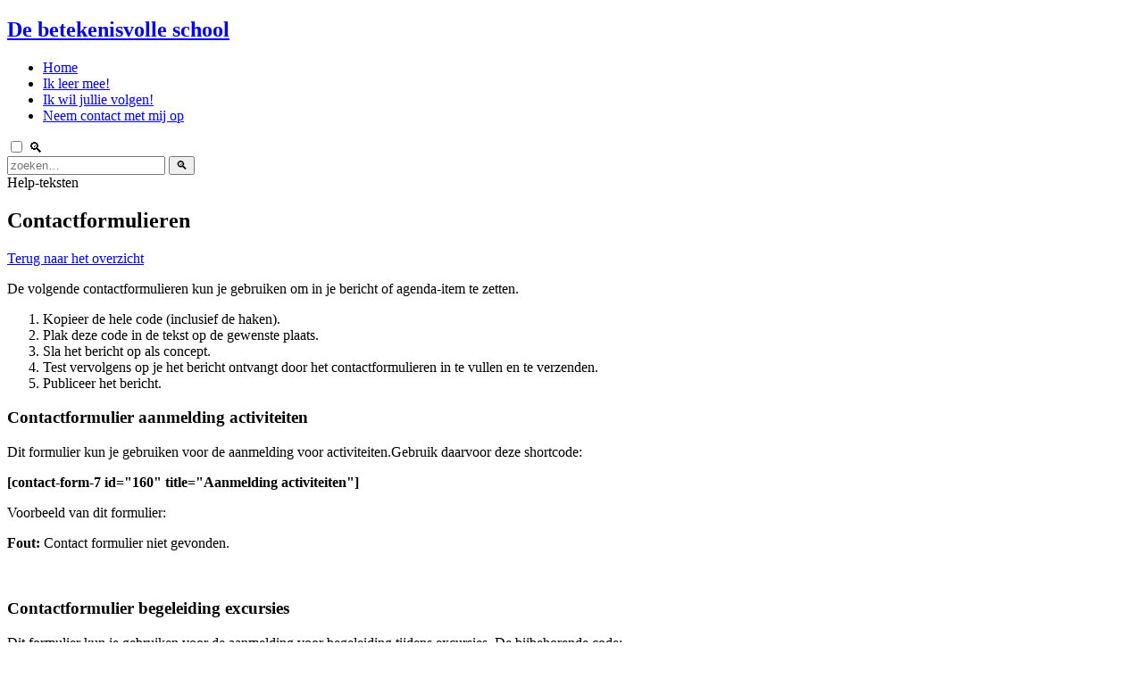

--- FILE ---
content_type: text/html; charset=UTF-8
request_url: https://www.debetekenisvolleschool.nl/contactformulieren/
body_size: 6100
content:
<!DOCTYPE html>
<!--[if IE]><![endif]-->
<html lang="nl-NL">
<head>
    <meta charset="UTF-8">
    <meta name="viewport" content="width=device-width, initial-scale=1.0, maximum-scale=1.0, user-scalable=no">
    <meta http-equiv="X-UA-Compatible" content="IE=edge,chrome=1">
    <title>  Contactformulieren | De betekenisvolle school</title>
    <link rel="shortcut icon" href="https://www.debetekenisvolleschool.nl/wp-content/themes/debetekenisvolleschool-child/huisstijl/favicon.ico">
    <link rel="icon" href="https://www.debetekenisvolleschool.nl/wp-content/themes/debetekenisvolleschool-child/huisstijl/favicon.ico" type="image/x-icon">
    <link rel="apple-touch-icon" href="https://www.debetekenisvolleschool.nl/wp-content/themes/debetekenisvolleschool-child/huisstijl/apple-touch-icon.png">
    <!--[if lte IE 8]>
    <script src="https://html5shiv.googlecode.com/svn/trunk/html5.js"></script>
    <![endif]-->
    <link href='https://fonts.googleapis.com/css?family=Merriweather:300,400,700,900,400italic,700italic|Merriweather+Sans:300,700' rel='stylesheet' type='text/css'>
<script src="https://ajax.googleapis.com/ajax/libs/jquery/3.3.1/jquery.min.js"></script>
    <meta name='robots' content='max-image-preview:large' />

<link rel='stylesheet' id='eo-leaflet.js-css' href='https://www.debetekenisvolleschool.nl/wp-content/plugins/event-organiser/lib/leaflet/leaflet.min.css?ver=1.4.0' type='text/css' media='all' />
<style id='eo-leaflet.js-inline-css' type='text/css'>
.leaflet-popup-close-button{box-shadow:none!important;}
</style>
<link rel='stylesheet' id='wp-block-library-css' href='https://www.debetekenisvolleschool.nl/wp-includes/css/dist/block-library/style.min.css?ver=6.5.7' type='text/css' media='all' />
<style id='classic-theme-styles-inline-css' type='text/css'>
/*! This file is auto-generated */
.wp-block-button__link{color:#fff;background-color:#32373c;border-radius:9999px;box-shadow:none;text-decoration:none;padding:calc(.667em + 2px) calc(1.333em + 2px);font-size:1.125em}.wp-block-file__button{background:#32373c;color:#fff;text-decoration:none}
</style>
<style id='global-styles-inline-css' type='text/css'>
body{--wp--preset--color--black: #000000;--wp--preset--color--cyan-bluish-gray: #abb8c3;--wp--preset--color--white: #ffffff;--wp--preset--color--pale-pink: #f78da7;--wp--preset--color--vivid-red: #cf2e2e;--wp--preset--color--luminous-vivid-orange: #ff6900;--wp--preset--color--luminous-vivid-amber: #fcb900;--wp--preset--color--light-green-cyan: #7bdcb5;--wp--preset--color--vivid-green-cyan: #00d084;--wp--preset--color--pale-cyan-blue: #8ed1fc;--wp--preset--color--vivid-cyan-blue: #0693e3;--wp--preset--color--vivid-purple: #9b51e0;--wp--preset--gradient--vivid-cyan-blue-to-vivid-purple: linear-gradient(135deg,rgba(6,147,227,1) 0%,rgb(155,81,224) 100%);--wp--preset--gradient--light-green-cyan-to-vivid-green-cyan: linear-gradient(135deg,rgb(122,220,180) 0%,rgb(0,208,130) 100%);--wp--preset--gradient--luminous-vivid-amber-to-luminous-vivid-orange: linear-gradient(135deg,rgba(252,185,0,1) 0%,rgba(255,105,0,1) 100%);--wp--preset--gradient--luminous-vivid-orange-to-vivid-red: linear-gradient(135deg,rgba(255,105,0,1) 0%,rgb(207,46,46) 100%);--wp--preset--gradient--very-light-gray-to-cyan-bluish-gray: linear-gradient(135deg,rgb(238,238,238) 0%,rgb(169,184,195) 100%);--wp--preset--gradient--cool-to-warm-spectrum: linear-gradient(135deg,rgb(74,234,220) 0%,rgb(151,120,209) 20%,rgb(207,42,186) 40%,rgb(238,44,130) 60%,rgb(251,105,98) 80%,rgb(254,248,76) 100%);--wp--preset--gradient--blush-light-purple: linear-gradient(135deg,rgb(255,206,236) 0%,rgb(152,150,240) 100%);--wp--preset--gradient--blush-bordeaux: linear-gradient(135deg,rgb(254,205,165) 0%,rgb(254,45,45) 50%,rgb(107,0,62) 100%);--wp--preset--gradient--luminous-dusk: linear-gradient(135deg,rgb(255,203,112) 0%,rgb(199,81,192) 50%,rgb(65,88,208) 100%);--wp--preset--gradient--pale-ocean: linear-gradient(135deg,rgb(255,245,203) 0%,rgb(182,227,212) 50%,rgb(51,167,181) 100%);--wp--preset--gradient--electric-grass: linear-gradient(135deg,rgb(202,248,128) 0%,rgb(113,206,126) 100%);--wp--preset--gradient--midnight: linear-gradient(135deg,rgb(2,3,129) 0%,rgb(40,116,252) 100%);--wp--preset--font-size--small: 13px;--wp--preset--font-size--medium: 20px;--wp--preset--font-size--large: 36px;--wp--preset--font-size--x-large: 42px;--wp--preset--spacing--20: 0.44rem;--wp--preset--spacing--30: 0.67rem;--wp--preset--spacing--40: 1rem;--wp--preset--spacing--50: 1.5rem;--wp--preset--spacing--60: 2.25rem;--wp--preset--spacing--70: 3.38rem;--wp--preset--spacing--80: 5.06rem;--wp--preset--shadow--natural: 6px 6px 9px rgba(0, 0, 0, 0.2);--wp--preset--shadow--deep: 12px 12px 50px rgba(0, 0, 0, 0.4);--wp--preset--shadow--sharp: 6px 6px 0px rgba(0, 0, 0, 0.2);--wp--preset--shadow--outlined: 6px 6px 0px -3px rgba(255, 255, 255, 1), 6px 6px rgba(0, 0, 0, 1);--wp--preset--shadow--crisp: 6px 6px 0px rgba(0, 0, 0, 1);}:where(.is-layout-flex){gap: 0.5em;}:where(.is-layout-grid){gap: 0.5em;}body .is-layout-flex{display: flex;}body .is-layout-flex{flex-wrap: wrap;align-items: center;}body .is-layout-flex > *{margin: 0;}body .is-layout-grid{display: grid;}body .is-layout-grid > *{margin: 0;}:where(.wp-block-columns.is-layout-flex){gap: 2em;}:where(.wp-block-columns.is-layout-grid){gap: 2em;}:where(.wp-block-post-template.is-layout-flex){gap: 1.25em;}:where(.wp-block-post-template.is-layout-grid){gap: 1.25em;}.has-black-color{color: var(--wp--preset--color--black) !important;}.has-cyan-bluish-gray-color{color: var(--wp--preset--color--cyan-bluish-gray) !important;}.has-white-color{color: var(--wp--preset--color--white) !important;}.has-pale-pink-color{color: var(--wp--preset--color--pale-pink) !important;}.has-vivid-red-color{color: var(--wp--preset--color--vivid-red) !important;}.has-luminous-vivid-orange-color{color: var(--wp--preset--color--luminous-vivid-orange) !important;}.has-luminous-vivid-amber-color{color: var(--wp--preset--color--luminous-vivid-amber) !important;}.has-light-green-cyan-color{color: var(--wp--preset--color--light-green-cyan) !important;}.has-vivid-green-cyan-color{color: var(--wp--preset--color--vivid-green-cyan) !important;}.has-pale-cyan-blue-color{color: var(--wp--preset--color--pale-cyan-blue) !important;}.has-vivid-cyan-blue-color{color: var(--wp--preset--color--vivid-cyan-blue) !important;}.has-vivid-purple-color{color: var(--wp--preset--color--vivid-purple) !important;}.has-black-background-color{background-color: var(--wp--preset--color--black) !important;}.has-cyan-bluish-gray-background-color{background-color: var(--wp--preset--color--cyan-bluish-gray) !important;}.has-white-background-color{background-color: var(--wp--preset--color--white) !important;}.has-pale-pink-background-color{background-color: var(--wp--preset--color--pale-pink) !important;}.has-vivid-red-background-color{background-color: var(--wp--preset--color--vivid-red) !important;}.has-luminous-vivid-orange-background-color{background-color: var(--wp--preset--color--luminous-vivid-orange) !important;}.has-luminous-vivid-amber-background-color{background-color: var(--wp--preset--color--luminous-vivid-amber) !important;}.has-light-green-cyan-background-color{background-color: var(--wp--preset--color--light-green-cyan) !important;}.has-vivid-green-cyan-background-color{background-color: var(--wp--preset--color--vivid-green-cyan) !important;}.has-pale-cyan-blue-background-color{background-color: var(--wp--preset--color--pale-cyan-blue) !important;}.has-vivid-cyan-blue-background-color{background-color: var(--wp--preset--color--vivid-cyan-blue) !important;}.has-vivid-purple-background-color{background-color: var(--wp--preset--color--vivid-purple) !important;}.has-black-border-color{border-color: var(--wp--preset--color--black) !important;}.has-cyan-bluish-gray-border-color{border-color: var(--wp--preset--color--cyan-bluish-gray) !important;}.has-white-border-color{border-color: var(--wp--preset--color--white) !important;}.has-pale-pink-border-color{border-color: var(--wp--preset--color--pale-pink) !important;}.has-vivid-red-border-color{border-color: var(--wp--preset--color--vivid-red) !important;}.has-luminous-vivid-orange-border-color{border-color: var(--wp--preset--color--luminous-vivid-orange) !important;}.has-luminous-vivid-amber-border-color{border-color: var(--wp--preset--color--luminous-vivid-amber) !important;}.has-light-green-cyan-border-color{border-color: var(--wp--preset--color--light-green-cyan) !important;}.has-vivid-green-cyan-border-color{border-color: var(--wp--preset--color--vivid-green-cyan) !important;}.has-pale-cyan-blue-border-color{border-color: var(--wp--preset--color--pale-cyan-blue) !important;}.has-vivid-cyan-blue-border-color{border-color: var(--wp--preset--color--vivid-cyan-blue) !important;}.has-vivid-purple-border-color{border-color: var(--wp--preset--color--vivid-purple) !important;}.has-vivid-cyan-blue-to-vivid-purple-gradient-background{background: var(--wp--preset--gradient--vivid-cyan-blue-to-vivid-purple) !important;}.has-light-green-cyan-to-vivid-green-cyan-gradient-background{background: var(--wp--preset--gradient--light-green-cyan-to-vivid-green-cyan) !important;}.has-luminous-vivid-amber-to-luminous-vivid-orange-gradient-background{background: var(--wp--preset--gradient--luminous-vivid-amber-to-luminous-vivid-orange) !important;}.has-luminous-vivid-orange-to-vivid-red-gradient-background{background: var(--wp--preset--gradient--luminous-vivid-orange-to-vivid-red) !important;}.has-very-light-gray-to-cyan-bluish-gray-gradient-background{background: var(--wp--preset--gradient--very-light-gray-to-cyan-bluish-gray) !important;}.has-cool-to-warm-spectrum-gradient-background{background: var(--wp--preset--gradient--cool-to-warm-spectrum) !important;}.has-blush-light-purple-gradient-background{background: var(--wp--preset--gradient--blush-light-purple) !important;}.has-blush-bordeaux-gradient-background{background: var(--wp--preset--gradient--blush-bordeaux) !important;}.has-luminous-dusk-gradient-background{background: var(--wp--preset--gradient--luminous-dusk) !important;}.has-pale-ocean-gradient-background{background: var(--wp--preset--gradient--pale-ocean) !important;}.has-electric-grass-gradient-background{background: var(--wp--preset--gradient--electric-grass) !important;}.has-midnight-gradient-background{background: var(--wp--preset--gradient--midnight) !important;}.has-small-font-size{font-size: var(--wp--preset--font-size--small) !important;}.has-medium-font-size{font-size: var(--wp--preset--font-size--medium) !important;}.has-large-font-size{font-size: var(--wp--preset--font-size--large) !important;}.has-x-large-font-size{font-size: var(--wp--preset--font-size--x-large) !important;}
.wp-block-navigation a:where(:not(.wp-element-button)){color: inherit;}
:where(.wp-block-post-template.is-layout-flex){gap: 1.25em;}:where(.wp-block-post-template.is-layout-grid){gap: 1.25em;}
:where(.wp-block-columns.is-layout-flex){gap: 2em;}:where(.wp-block-columns.is-layout-grid){gap: 2em;}
.wp-block-pullquote{font-size: 1.5em;line-height: 1.6;}
</style>
<link rel='stylesheet' id='contact-form-7-css' href='https://www.debetekenisvolleschool.nl/wp-content/plugins/contact-form-7/includes/css/styles.css?ver=5.9.3' type='text/css' media='all' />
<link rel='stylesheet' id='mailerlite_forms.css-css' href='https://www.debetekenisvolleschool.nl/wp-content/plugins/official-mailerlite-sign-up-forms/assets/css/mailerlite_forms.css?ver=1.4.3' type='text/css' media='all' />
<link rel='stylesheet' id='dp-lightbox-stylesheet-css' href='https://www.debetekenisvolleschool.nl/wp-content/themes/storyboard/huisstijl/lightbox.css?ver=2024-07-08' type='text/css' media='all' />
<link rel='stylesheet' id='bbpress-stylesheet-css' href='https://www.debetekenisvolleschool.nl/wp-content/themes/storyboard/huisstijl/bbpress.css?ver=6.5.7' type='text/css' media='all' />
<link rel='stylesheet' id='parent-style-css' href='https://www.debetekenisvolleschool.nl/wp-content/themes/storyboard/style.css?ver=1720427232' type='text/css' media='all' />
<link rel='stylesheet' id='colors-stylesheet-css' href='https://www.debetekenisvolleschool.nl/wp-content/themes/storyboard/huisstijl/colors.css?ver=6.5.7' type='text/css' media='all' />
<link rel='stylesheet' id='print-stylesheet-css' href='https://www.debetekenisvolleschool.nl/wp-content/themes/storyboard/huisstijl/print.css?ver=6.5.7' type='text/css' media='print' />
<link rel='stylesheet' id='child-style-css' href='https://www.debetekenisvolleschool.nl/wp-content/themes/debetekenisvolleschool-child/style.css?ver=1720427232' type='text/css' media='all' />
<link rel="https://api.w.org/" href="https://www.debetekenisvolleschool.nl/wp-json/" /><link rel="alternate" type="application/json" href="https://www.debetekenisvolleschool.nl/wp-json/wp/v2/pages/1816" /><link rel="canonical" href="https://www.debetekenisvolleschool.nl/contactformulieren/" />
<link rel="alternate" type="application/json+oembed" href="https://www.debetekenisvolleschool.nl/wp-json/oembed/1.0/embed?url=https%3A%2F%2Fwww.debetekenisvolleschool.nl%2Fcontactformulieren%2F" />
<link rel="alternate" type="text/xml+oembed" href="https://www.debetekenisvolleschool.nl/wp-json/oembed/1.0/embed?url=https%3A%2F%2Fwww.debetekenisvolleschool.nl%2Fcontactformulieren%2F&#038;format=xml" />
    <!-- MailerLite Universal -->
    <script>
        (function (m, a, i, l, e, r) {
            m['MailerLiteObject'] = e;

            function f() {
                var c = {a: arguments, q: []};
                var r = this.push(c);
                return "number" != typeof r ? r : f.bind(c.q);
            }

            f.q = f.q || [];
            m[e] = m[e] || f.bind(f.q);
            m[e].q = m[e].q || f.q;
            r = a.createElement(i);
            var _ = a.getElementsByTagName(i)[0];
            r.async = 1;
            r.src = l + '?' + (~~(new Date().getTime() / 10000000));
            _.parentNode.insertBefore(r, _);
        })(window, document, 'script', 'https://static.mailerlite.com/js/universal.js', 'ml');

        var ml_account = ml('accounts', '1493470', 'a0i1p5b8l4', 'load');
    </script>
    <!-- End MailerLite Universal -->
<link rel="icon" href="https://www.debetekenisvolleschool.nl/wp-content/uploads/2019/09/cropped-favicon-32x32.jpg" sizes="32x32" />
<link rel="icon" href="https://www.debetekenisvolleschool.nl/wp-content/uploads/2019/09/cropped-favicon-192x192.jpg" sizes="192x192" />
<link rel="apple-touch-icon" href="https://www.debetekenisvolleschool.nl/wp-content/uploads/2019/09/cropped-favicon-180x180.jpg" />
<meta name="msapplication-TileImage" content="https://www.debetekenisvolleschool.nl/wp-content/uploads/2019/09/cropped-favicon-270x270.jpg" />
<body data-rsssl=1 id="top" class="page-template-default page page-id-1816" itemscope itemtype="http://schema.org/Blog">
    <header id="masthead" class="site-header" role="banner" itemscope itemtype="http://schema.org/WPHeader">
        <div class="header-main">
            

    <!-- logo -->                   
    <div id="logo">
    <a href="https://www.debetekenisvolleschool.nl"><h2 itemprop="name">De betekenisvolle school</h2></a>
    </div>  

    <!-- main navigation -->                    
        </div>
        
    <!-- secundary navigation -->                   
<nav id="sec-nav" class="menu-secundair-menu-container"><ul><li id="menu-item-8849" class="menu-item menu-item-type-custom menu-item-object-custom menu-item-8849"><a href="/">Home</a></li>
<li id="menu-item-9344" class="menu-item menu-item-type-post_type menu-item-object-page menu-item-9344"><a href="https://www.debetekenisvolleschool.nl/aanmelding/">Ik leer mee!</a></li>
<li id="menu-item-9346" class="menu-item menu-item-type-post_type menu-item-object-page menu-item-9346"><a href="https://www.debetekenisvolleschool.nl/aanmelding/">Ik wil jullie volgen!</a></li>
<li id="menu-item-8879" class="menu-item menu-item-type-post_type menu-item-object-page menu-item-8879"><a href="https://www.debetekenisvolleschool.nl/neem-contact-met-mij-op/">Neem contact met mij op</a></li>
</ul></nav>
    <!-- button for search form -->
    <input type="checkbox" class="checkbox" name="search" value="searchdropbox" id="searchdropbox">
    <label for="searchdropbox" class="label" id="search-form-button">&#128269;</label>

    <!-- search form -->
<form role="search" method="get" class="search-form" action="https://www.debetekenisvolleschool.nl/">
    <input type="search" class="search-field" placeholder="zoeken&hellip;" value="" name="s" title="Zoeken naar:">
    <input type="submit" class="search-submit" value="&#128269;">
</form>	

    </header>


        <!-- main -->
        <article id="main" class="post post-short" itemscope itemtype="http://schema.org/WebPage">
        <div class="article-photo no-photo">
        <header class="entry-header">
        <div class="cat-links">
        Help-teksten        </div>
    </header>
    </div>
    <div class="post-wrap">
    <div class="container">
        <div class="post-body">
    <div class="article-thumbnail no-photo">
    <header class="entry-header">
        <h1 class="entry-title" itemprop="headline">
    Contactformulieren        </h1>
    </header>
    <div class="">
        </div>
    </div>

    

<div class="entry-content" itemprop="text">
<p><a href="http://www.meestersindialoog.nl/index-helpteksten/">Terug naar het overzicht</a></p>
<p>De volgende contactformulieren kun je gebruiken om in je bericht of agenda-item te zetten.</p>
<ol>
<li>Kopieer de hele code (inclusief de haken).</li>
<li>Plak deze code in de tekst op de gewenste plaats.</li>
<li>Sla het bericht op als concept.</li>
<li>Test vervolgens op je het bericht ontvangt door het contactformulieren in te vullen en te verzenden.</li>
<li>Publiceer het bericht.</li>
</ol>
<h3>Contactformulier aanmelding activiteiten</h3>
<p>Dit formulier kun je gebruiken voor de aanmelding voor activiteiten.Gebruik daarvoor deze shortcode:</p>
<p><strong>[contact-form-7 id="160" title="Aanmelding activiteiten"]</strong></p>
<p>Voorbeeld van dit formulier:</p>
<p class="wpcf7-contact-form-not-found"><strong>Fout:</strong> Contact formulier niet gevonden.</p>
<p>&nbsp;</p>
<h3>Contactformulier begeleiding excursies</h3>
<p>Dit formulier kun je gebruiken voor de aanmelding voor begeleiding tijdens excursies. De bijbehorende code:</p>
<p><strong>[contact-form-7 id="4807" title="Aanmelding excursie"]</strong></p>
<p>Voorbeeld van dit formulier:</p>
<p class="wpcf7-contact-form-not-found"><strong>Fout:</strong> Contact formulier niet gevonden.</p>
<p>&nbsp;</p>
<h3>Contactformulier oproep / vraag om reactie</h3>
<p>Dit formulier kun je gebruiken voor een oproep bijvoorbeeld. De bijhorende code:</p>
<p><strong>[contact-form-7 id="5501" title="Reactie op oproep"]</strong></p>
<p>Voorbeeld van dit formulier:</p>
<p class="wpcf7-contact-form-not-found"><strong>Fout:</strong> Contact formulier niet gevonden.</p>
<p>&nbsp;</p>
<p><a href="http://www.meestersindialoog.nl/index-helpteksten/">Terug naar het overzicht</a></p>
</div>


</div><!-- / #post-body -->

    <!-- sidebars -->
<div class="sidebar" id="sidebar-1"></div>
    </div><!-- / #container -->
<div class="sidebar" id="sidebar-2"></div>
<div class="sidebar" id="sidebar-3"></div>
</div><!-- / .post-wrap -->
        
      
    </article><!-- / #main -->

﻿<footer id="site-footer" role="contentinfo" itemscope itemtype="http://schema.org/WPFooter">
    <div class="top-link"><a href="#top" id="totop"><label id="totop-text">Terug naar boven</label></a></div>
    <div id="footer-bar">
        <div class="widget-container">
				</div>
    </div>
    <div class="footer-extra">
    <a href="https://www.debetekenisvolleschool.nl" target="_blank">
	<img src="https://www.debetekenisvolleschool.nl/wp-content/themes/debetekenisvolleschool-child/huisstijl/footer-logo.png" alt="De betekenisvolle school" id="footer-logo" />
</a>
</p>    </div>
</footer>

<script type="text/javascript" src="https://www.debetekenisvolleschool.nl/wp-includes/js/jquery/jquery.min.js?ver=3.7.1" id="jquery-core-js"></script>
<script type="text/javascript" src="https://www.debetekenisvolleschool.nl/wp-includes/js/jquery/jquery-migrate.min.js?ver=3.4.1" id="jquery-migrate-js"></script>
<script type="text/javascript" id="wp_days_ago-js-extra">
/* <![CDATA[ */
var wp_days_ago_script = {"ajaxurl":"https:\/\/www.debetekenisvolleschool.nl\/wp-admin\/admin-ajax.php"};
/* ]]> */
</script>
<script type="text/javascript" src="https://www.debetekenisvolleschool.nl/wp-content/plugins/wp-days-ago//wp_days_ago.js?ver=3.2" id="wp_days_ago-js"></script>
<script type="text/javascript" id="zxcvbn-async-js-extra">
/* <![CDATA[ */
var _zxcvbnSettings = {"src":"https:\/\/www.debetekenisvolleschool.nl\/wp-includes\/js\/zxcvbn.min.js"};
/* ]]> */
</script>
<script type="text/javascript" src="https://www.debetekenisvolleschool.nl/wp-includes/js/zxcvbn-async.min.js?ver=1.0" id="zxcvbn-async-js"></script>
<script type="text/javascript" src="https://www.debetekenisvolleschool.nl/wp-content/plugins/contact-form-7/includes/swv/js/index.js?ver=5.9.3" id="swv-js"></script>
<script type="text/javascript" id="contact-form-7-js-extra">
/* <![CDATA[ */
var wpcf7 = {"api":{"root":"https:\/\/www.debetekenisvolleschool.nl\/wp-json\/","namespace":"contact-form-7\/v1"},"cached":"1"};
/* ]]> */
</script>
<script type="text/javascript" src="https://www.debetekenisvolleschool.nl/wp-content/plugins/contact-form-7/includes/js/index.js?ver=5.9.3" id="contact-form-7-js"></script>
<script type="text/javascript" src="https://www.debetekenisvolleschool.nl/wp-includes/js/dist/vendor/wp-polyfill-inert.min.js?ver=3.1.2" id="wp-polyfill-inert-js"></script>
<script type="text/javascript" src="https://www.debetekenisvolleschool.nl/wp-includes/js/dist/vendor/regenerator-runtime.min.js?ver=0.14.0" id="regenerator-runtime-js"></script>
<script type="text/javascript" src="https://www.debetekenisvolleschool.nl/wp-includes/js/dist/vendor/wp-polyfill.min.js?ver=3.15.0" id="wp-polyfill-js"></script>
<script type="text/javascript" src="https://www.debetekenisvolleschool.nl/wp-includes/js/dist/hooks.min.js?ver=2810c76e705dd1a53b18" id="wp-hooks-js"></script>
<script type="text/javascript" src="https://www.debetekenisvolleschool.nl/wp-includes/js/dist/i18n.min.js?ver=5e580eb46a90c2b997e6" id="wp-i18n-js"></script>
<script type="text/javascript" id="wp-i18n-js-after">
/* <![CDATA[ */
wp.i18n.setLocaleData( { 'text direction\u0004ltr': [ 'ltr' ] } );
/* ]]> */
</script>
<script type="text/javascript" id="password-strength-meter-js-extra">
/* <![CDATA[ */
var pwsL10n = {"unknown":"Sterkte wachtwoord onbekend","short":"Erg zwak","bad":"Zwak","good":"Gemiddeld","strong":"Sterk","mismatch":"Verkeerde combinatie"};
var pwsL10n = {"short":"Zwak wachtwoord","bad":"Zwak wachtwoord","good":"Sterk wachtwoord","strong":"Heel sterk wachtwoord","mismatch":"Wachtwoorden komen niet overeen"};
/* ]]> */
</script>
<script type="text/javascript" id="password-strength-meter-js-translations">
/* <![CDATA[ */
( function( domain, translations ) {
	var localeData = translations.locale_data[ domain ] || translations.locale_data.messages;
	localeData[""].domain = domain;
	wp.i18n.setLocaleData( localeData, domain );
} )( "default", {"translation-revision-date":"2025-05-07 18:15:28+0000","generator":"GlotPress\/4.0.1","domain":"messages","locale_data":{"messages":{"":{"domain":"messages","plural-forms":"nplurals=2; plural=n != 1;","lang":"nl"},"%1$s is deprecated since version %2$s! Use %3$s instead. Please consider writing more inclusive code.":["%1$s is verouderd sinds versie %2$s! Gebruik in plaats daarvan %3$s. Overweeg om meer inclusieve code te schrijven."]}},"comment":{"reference":"wp-admin\/js\/password-strength-meter.js"}} );
/* ]]> */
</script>
<script type="text/javascript" src="https://www.debetekenisvolleschool.nl/wp-admin/js/password-strength-meter.min.js?ver=6.5.7" id="password-strength-meter-js"></script>
<script type="text/javascript" src="https://www.debetekenisvolleschool.nl/wp-content/themes/storyboard/js/lightbox.min.js?ver=2024-07-08" id="dp-lightbox-js"></script>
<script type="text/javascript" src="https://www.debetekenisvolleschool.nl/wp-content/themes/storyboard/js/jquery.lazyload.min.js?ver=2024-07-08" id="dp-lazyload-js"></script>
<script type="text/javascript" src="https://www.debetekenisvolleschool.nl/wp-content/themes/storyboard/js/scripts.js?ver=1720427232" id="diaphanum-scripts-js"></script>
<script type="text/javascript" src="https://www.debetekenisvolleschool.nl/wp-content/plugins/official-mailerlite-sign-up-forms/assets/js/jquery.validate.min.js?ver=6.5.7" id="jquery-validation-plugin-js"></script>

<script type="text/javascript">

var $j = jQuery.noConflict();
var maxDots = 10;

$j(document).ready(function(){

    $j('.slick-slider .hide-first').css({ "display": "block"});
    $j('.slick-slider').slick({ dots: true });
    $j('#slide-0').css('display', 'inline-block');
    
    $j('.slick-slider').append('<div id="sliderCounter"><\/div>');
    
    var slick = $j('.slick-slider').slick('getSlick');
    if(slick.slideCount > maxDots) {
        $j('#sliderCounter').html('1/' + slick.slideCount);
        $j('.slick-dots').css('display', 'none');
    }
        
    $j('.slick-slider').on('afterChange', function(event, slick, currentSlide){
        
        if(slick.slideCount > maxDots) {
            var i = (currentSlide ? currentSlide : 0) + 1;
            $j('#sliderCounter').html(i + '/' + slick.slideCount);
        }
    
        $j('.icon-resize-full').css('display', 'none');
        $j('#slide-' + currentSlide).css('display', 'inline-block');
        $j('#img-caption').text($j('#slide-' + currentSlide).data('title'));
    });
    
    setSliderViewport();
    
});

var layoutTimer;
$j(window).on('resize', function(e) {
    clearTimeout(layoutTimer);
    layoutTimer = setTimeout(function() {
        setSliderViewport();                        
    }, 100);
});


</script>


<script type="text/javascript">

var $j = jQuery.noConflict();

$j(document).ready(function(){
    
    $j('.tile, .widget-post').each(function() {
        if($j(this).find('.entry-title a')[0] != undefined) {
            $j(this).css('cursor', 'pointer');
        }
    });

    $j('.tile, .widget-post').on('click', function() {
        var url = $j(this).find('.entry-title a')[0];
        if(url != undefined) {
            document.location = url;
        }
    });
});

</script>



<!-- Page cached by LiteSpeed Cache 7.6.2 on 2026-01-22 12:42:08 -->